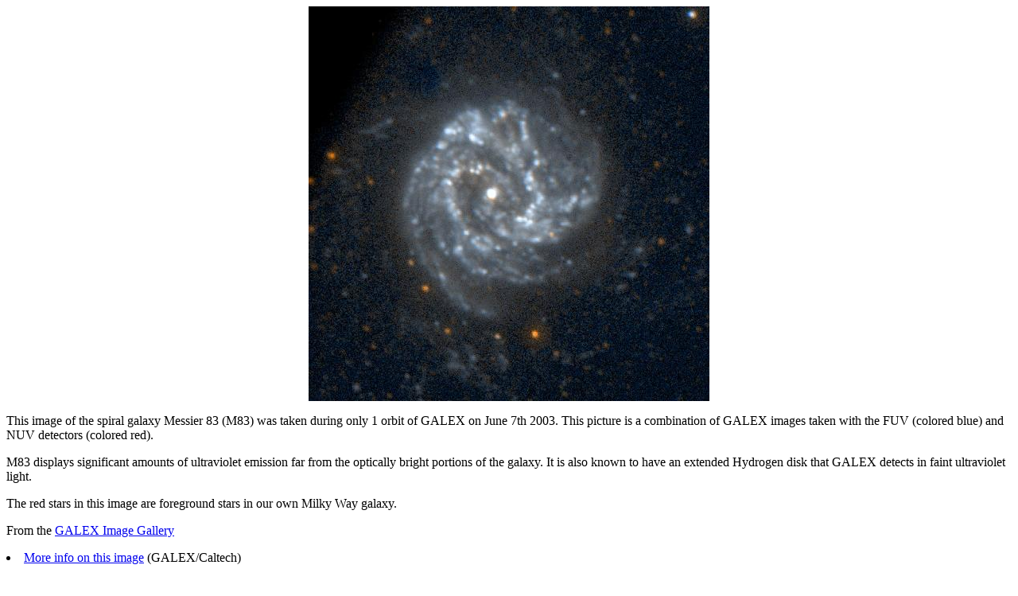

--- FILE ---
content_type: text/html
request_url: http://www.messier.seds.org/more/m083_galex.html
body_size: 981
content:
<html><head>
<title>More M83</title>
<link rev="owner" title="Contact Maintainer" href="http://messier.seds.org/Contact/contact.html">
<meta name="keywords" content="Astrophotography, Images, Astronomy, Deep Sky, Messier 83, NGC 5236, Spiral Galaxy, Galaxy, Observing, SEDS">
<meta name="keywords" content="Astrophotography, Ultraviolet, Galaxy Evolution Explorer, GALEX, Astronomy Satellite, Space Astronomy, Orbital Observatory">
<meta name="keywords" content="galaxies: individual (M83, NGC 5236)">
<meta name="author" content="Hartmut Frommert, Christine Kronberg, Guy McArthur">
<meta name="distribution" content="global">
</head>

<body>

<center>
<a href="../Pics/More/m83ga.jpg" name="m83ga">
<img src="../Pics/More/m83ga.jpg" alt="[M83, GALEX]" border=0></a>
</center>
<p>
This image of the spiral galaxy Messier 83 (M83) was taken during only 1 orbit 
of GALEX on June 7th 2003. 
This picture is a combination of GALEX images taken with the FUV (colored blue) 
and NUV detectors (colored red).
<p>
M83 displays significant amounts of ultraviolet emission far from the optically bright 
portions of the galaxy. It is also known to have an extended Hydrogen disk that GALEX 
detects in faint ultraviolet light.
<p>
The red stars in this image are foreground stars in our own Milky Way galaxy.
<p>
From the <a href="http://www.galex.caltech.edu/imagegallery.html">GALEX Image Gallery</a>
<li><a href="http://www.galex.caltech.edu/popups/gallery-M83.html">
  More info on this image</a> (GALEX/Caltech)

<p>
<hr>
<p>

<li><a href="m-galex.html">More GALEX images</a>
<p>

<p>
<hr>

<a href="http://spider.seds.org/">Hartmut Frommert</a>
<br>
<a href="http://www.maa.mhn.de/P/smil.html">Christine Kronberg</a>
<br>
<a href="../Contact/contact.html">[contact]</a>
<p>

<center>
<a href="http://www.seds.org/"><img src="../Jco/seds1.jpg" alt="[SEDS]"></a>
<a href="http://www.maa.mhn.de/"><img src="../Jco/maa.jpg" alt="[MAA]"></a>
<a href="../Messier.html"><img src="../Jco/messier.jpg" alt="[Home]"></a>
<a href="../m/m083.html"><img src="../Jcon/m83.ico.jpg" alt="[Back to M83]"></a>
</center>
<p>

Last Modification: December 19, 2003

</body></html>
